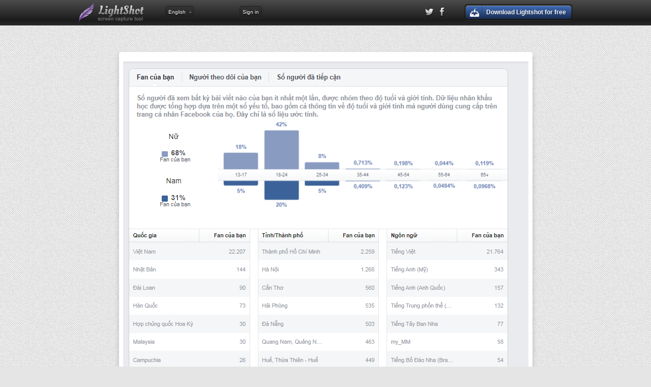

--- FILE ---
content_type: text/html; charset=UTF-8
request_url: https://prnt.sc/1t8sekz
body_size: 5378
content:
<!DOCTYPE html> <!--[if lt IE 9]><html lang="en" class="ie-old" xmlns:og="http://ogp.me/ns#" xmlns:fb="http://ogp.me/ns/fb#"><![endif]--> <!--[if (gt IE 8)|!(IE)]><!--> <html lang="en" xmlns:og="http://ogp.me/ns#" xmlns:fb="http://ogp.me/ns/fb#"> <!--<![endif]--><head><link rel="shortcut icon" href="//prntscr.com/favicon.ico"/> <meta charset="utf-8"> <meta name="google" content="notranslate"> <meta http-equiv="Content-Language" content="en"> <base target="_blank"/> <title>Screenshot by Lightshot</title> <link rel="stylesheet" href="//st.prntscr.com/2025/12/17/0541/css/main.css"/> <script id="abuse_sent_template" type="text/template">Abuse sent</script> <script id="abuse_tell_email_template" type="text/template">Please give us your e-mail address</script> <script id="report_misleading_ad_template" type="text/template">If you see a misleading/harmful/annoying advertising or popup/popunder on our site, please contact us at support@skillbrains.com immediately so we could remove this ad as soon as possible. Please provide the screenshot of the ad block and your location.</script> <script src="//st.prntscr.com/2025/12/17/0541/js/jquery.1.8.2.min.js" type="text/javascript"></script> <script src="//st.prntscr.com/2025/12/17/0541/js/script.mix.js"></script> <meta name="msApplication-ID" content="microsoft.build.App"/> <meta name="msApplication-PackageFamilyName" content="4e8b7b8d-6660-4650-add4-5999bc13c1c3"/> <meta http-equiv="Content-Language" content="en"/> <meta name="twitter:card" content="photo"/> <meta name="twitter:title" content="Screenshot"/> <meta name="twitter:site" content="@light_shot"/> <meta name="twitter:description" content="Captured with Lightshot"/> <meta name="twitter:image:src" content="https://image.prntscr.com/image/NTsdaVWGTpKb08_zPzm1wQ.png"/> <meta property="og:site_name" content="Lightshot"/> <meta property="og:title" content="Screenshot"/> <meta property="og:image" content="https://image.prntscr.com/image/NTsdaVWGTpKb08_zPzm1wQ.png"/> <meta property="og:description" content="Captured with Lightshot"/> <meta property="og:url" content="https://prnt.sc/1t8sekz"/> <meta property="og:type" content="website"/> <meta property="fb:app_id" content="154822244543652"/>  <meta name="google-play-app" content="app-id=com.prntscr.app"> <link rel="manifest" href="/manifest.json"></head><body class="m-pagetype_image"><script>(function(d,e,j,h,f,c,b){d.GoogleAnalyticsObject=f;d[f]=d[f]||function(){(d[f].q=d[f].q||[]).push(arguments)},d[f].l=1*new Date();c=e.createElement(j),b=e.getElementsByTagName(j)[0];c.async=1;c.src=h;b.parentNode.insertBefore(c,b)})(window,document,"script","//www.google-analytics.com/analytics.js","ga");ga("create","UA-12353127-1","auto");ga("send","pageview");</script> <script async src="https://www.googletagmanager.com/gtag/js?id=G-STH272KG8X"></script> <script>window.dataLayer=window.dataLayer||[];function gtag(){dataLayer.push(arguments)}gtag("js",new Date());gtag("config","G-STH272KG8X");</script> <script type="text/javascript" async=true>(function(){var i=window.location.hostname;var c=document.createElement("script");var j=document.getElementsByTagName("script")[0];var a="https://quantcast.mgr.consensu.org".concat("/choice/","n-ZGqfdsg5894","/",i,"/choice.js");var d=0;var e=3;c.async=true;c.type="text/javascript";c.src=a;j.parentNode.insertBefore(c,j);function g(){var r="__tcfapiLocator";var k=[];var n=window;var q;function o(){var u=n.document;var s=!!(n.frames[r]);if(!s){if(u.body){var t=u.createElement("iframe");t.style.cssText="display:none";t.name=r;u.body.appendChild(t)}else{setTimeout(o,5)}}return !s}function m(){var t;var s=arguments;if(!s.length){return k}else{if(s[0]==="setGdprApplies"){if(s.length>3&&s[2]===2&&typeof s[3]==="boolean"){t=s[3];if(typeof s[2]==="function"){s[2]("set",true)}}}else{if(s[0]==="ping"){var u={gdprApplies:t,cmpLoaded:false,cmpStatus:"stub"};if(typeof s[2]==="function"){s[2](u)}}else{k.push(s)}}}}function l(u){var s=typeof u.data==="string";var t={};try{if(s){t=JSON.parse(u.data)}else{t=u.data}}catch(w){}var v=t.__tcfapiCall;if(v){window.__tcfapi(v.command,v.version,function(z,y){var x={__tcfapiReturn:{returnValue:z,success:y,callId:v.callId}};if(s){x=JSON.stringify(x)}u.source.postMessage(x,"*")},v.parameter)}}while(n){try{if(n.frames[r]){q=n;break}}catch(p){}if(n===window.top){break}n=n.parent}if(!q){o();n.__tcfapi=m;n.addEventListener("message",l,false)}}g();var b=function(){var k=arguments;if(typeof window.__uspapi!==b){setTimeout(function(){if(typeof window.__uspapi!=="undefined"){window.__uspapi.apply(window.__uspapi,k)}},500)}};var f=function(){d++;if(window.__uspapi===b&&d<e){console.warn("USP is not accessible")}else{clearInterval(h)}};if(typeof window.__uspapi==="undefined"){window.__uspapi=b;var h=setInterval(f,6000)}})();</script> <div class="header"> <div class="page-constrain"> <a href="./" class="header-logo"><h1>Lightshot</h1><h2>screen capture tool</h2></a> <div id="language" class="header-language js-language-popup"> <div class="header-language__name">English</div> <div class="header-language-popup"><ul><li id="lang-sq"><a lang="sq" class="langauge-option no-app"><i class="header-lang-icon-sq"></i>Albanian - Shqip</a></li> <li id="lang-bs"><a lang="ar" class="langauge-option no-app"><i class="header-lang-icon-ar"></i>Arabic - العَرَبِيةُ‎‎ </a></li> <li id="lang-bs"><a lang="bs" class="langauge-option"><i class="header-lang-icon-bs"></i>Bosnian - Bosanski</a></li> <li id="lang-bg"><a lang="bg" class="langauge-option no-app"><i class="header-lang-icon-bg"></i>Bulgarian - Български</a></li> <li id="lang-hr"><a lang="hr" class="langauge-option"><i class="header-lang-icon-hr"></i>Croatian - Hrvatski</a></li> <li id="lang-hr"><a lang="ch" class="langauge-option"><i class="header-lang-icon-ch"></i>Chinese - 英语</a></li> <li id="lang-cs"><a lang="cs" class="langauge-option"><i class="header-lang-icon-cs"></i>Czech - Čeština</a></li> <li id="lang-nl"><a lang="nl" class="langauge-option"><i class="header-lang-icon-nl"></i>Dutch - Nederlands</a></li> <li id="lang-en"><a lang="en" class="langauge-option"><i class="header-lang-icon-en"></i>English</a></li> <li id="lang-et"><a lang="et" class="langauge-option"><i class="header-lang-icon-et"></i>Estonian - Eesti</a></li> <li id="lang-fr"><a lang="fr" class="langauge-option no-app"><i class="header-lang-icon-fr"></i>French - Français</a></li> <li id="lang-it"><a lang="it" class="langauge-option no-app"><i class="header-lang-icon-it"></i>Italian - Italiano</a></li> <li id="lang-fi"><a lang="fi" class="langauge-option"><i class="header-lang-icon-fi"></i>Finish - Suomen</a></li> <li id="lang-de"><a lang="de" class="langauge-option no-app"><i class="header-lang-icon-de"></i>German - Deutsch</a></li> <li id="lang-jp"><a lang="jp" class="langauge-option no-app"><i class="header-lang-icon-jp"></i>Japanese - 日本語</a></li> <li id="lang-pl"><a lang="pl" class="langauge-option"><i class="header-lang-icon-pl"></i>Polish - Polska</a></li> <li id="lang-pt"><a lang="pt" class="langauge-option"><i class="header-lang-icon-pt"></i>Portuguese - Português</a></li> <li id="lang-ru"><a lang="ru" class="langauge-option"><i class="header-lang-icon-ru"></i>Russian - Русский</a></li> <li id="lang-rs"><a lang="rs" class="langauge-option no-app"><i class="header-lang-icon-rs"></i>Serbian - Српски</a></li> <li id="lang-sk"><a lang="sk" class="langauge-option"><i class="header-lang-icon-sk"></i>Slovak - Slovenčina</a></li> <li id="lang-es"><a lang="es" class="langauge-option"><i class="header-lang-icon-es"></i>Spanish - Español</a></li> <li id="lang-th"><a lang="th" class="langauge-option no-app"><i class="header-lang-icon-th"></i>Thai - ไทย</a></li> <li id="lang-tr"><a lang="tr" class="langauge-option"><i class="header-lang-icon-tr"></i>Turkish - Türkçe</a></li> <li id="lang-uk"><a lang="uk" class="langauge-option"><i class="header-lang-icon-uk"></i>Ukrainian - Українська</a></li> <li><a href="//app.prntscr.com/translate-lightshot.html">Add your language</a></li></ul></div> </div> <div id="signin"><a href="https://prntscr.com/gallery.html" target="_self">Sign in</a></div> <div class="header-auth js-auth-trigger"> <div class="header-auth__name"><i id="login_system_icon"></i><span id="username">%username%</span></div> <div class="header-auth-popup js-auth-popup"><ul><li><a id="mygallery_btn" href="https://prntscr.com/gallery.html" target="_self"><i class="icon-gallery"></i>My Gallery</a></li> <li><a id="logout_btn" href="#"><i class="icon-logout"></i>Log out</a></li></ul></div> </div> <div class="header-downloads js-download-last-home"> <span class="button_blue_download header-downloads__button js-download-last-trigger"> <div class="button__wrap download-open-download-page-goal">Download Lightshot for free</div> </span> </div> <div class="header-social"> <a href="https://twitter.com/Light_shot"><i class="icon-twitter_gscale"></i></a> <a href="http://www.facebook.com/Lighshot"><i class="icon-facebook_gscale"></i></a> </div> </div> </div> <div class="top-grundik" style="padding-top:20px; padding-bottom: 0px;"> <div class="grundik-div grundik-970"> <style>div.grundik-970{width:970px !important;}div.top-grundik-report-970{display: none;}</style>
<ins data-a4g-zone=60918 data-a4g-block data-a4g-blockcampaign></ins><script type="text/javascript">(function (cdnPath, charset) {var el = document.createElement('SCRIPT'),body = document.body,asyncAjsSrc = cdnPath + '/async-ajs.min.js',isAsyncPresent = (function (scripts, asyncAjsSrc) {for (var i = 0; i < scripts.length; i++) {if (scripts[i].src === asyncAjsSrc) {return true;}}return false;} (document.getElementsByTagName('SCRIPT'), asyncAjsSrc));if (!isAsyncPresent) {el.type = 'text/javascript';el.async = true;el.src = asyncAjsSrc;if (charset) {el.setAttribute('data-a4g-charset', charset);}body.appendChild(el);}} (location.protocol === 'https:' ? 'https://cdn.ad4game.com' : 'http://cdn.ad4game.com', ''));</script>  <div class="top-grundik-report top-grundik-report-970"> <a class="js-report-misleadin-grundik" href="#">Report misleading ad</a> </div> </div> </div> <div class="image-constrain js-image-wrap"> <div class="image-container image__pic js-image-pic"> <img class="no-click screenshot-image" src="https://image.prntscr.com/image/NTsdaVWGTpKb08_zPzm1wQ.png" alt="Lightshot screenshot" id="screenshot-image" image-id="1t8sekz"/> <div class="under-image"> <img src="https://prnt.sc/1t8sekz"/> </div> </div> </div> <script src="//st.prntscr.com/2025/12/17/0541/js/image-helper.js"></script> <div class="page-constrain"> <div class="image__title image-info-item"> <a href="//app.prntscr.com/">Captured with Lightshot</a> </div> <div class="image-info"> <span class="image-info-item"><a href="http://www.google.com/searchbyimage?image_url=https://image.prntscr.com/image/NTsdaVWGTpKb08_zPzm1wQ.png"><i class="icon-camera"></i><strong>find similar</strong></a></span> <span class="image-info-item">&nbsp;</span> <span class="image-info-item"><a href="#" id="report-abuse"><i class="icon-abuse"></i><strong>report abuse</strong></a></span> </div> <div class="social"> <div class="social__tw"> <a href="https://twitter.com/share" class="twitter-share-button" data-via="light_shot"> </a> </div> <div class="social__fb"> <div class="fb-like" data-width="100" data-layout="button_count" data-action="like" data-size="small" data-show-faces="false" data-share="false"> </div> </div>  </div> <div class="additional"> <div class="top-grundik"> <div class="grundik-div" style="width:auto;"> <style>div.grundik-970{width:970px !important;}div.top-grundik-report-970{display: none;}</style>
<ins data-a4g-zone=70076 data-a4g-block data-a4g-blockcampaign></ins><script type="text/javascript">(function (cdnPath, charset) {var el = document.createElement('SCRIPT'),body = document.body,asyncAjsSrc = cdnPath + '/async-ajs.min.js',isAsyncPresent = (function (scripts, asyncAjsSrc) {for (var i = 0; i < scripts.length; i++) {if (scripts[i].src === asyncAjsSrc) {return true;}}return false;} (document.getElementsByTagName('SCRIPT'), asyncAjsSrc));if (!isAsyncPresent) {el.type = 'text/javascript';el.async = true;el.src = asyncAjsSrc;if (charset) {el.setAttribute('data-a4g-charset', charset);}body.appendChild(el);}} (location.protocol === 'https:' ? 'https://cdn.ad4game.com' : 'http://cdn.ad4game.com', ''));</script>  <div class="top-grundik-report"> <a class="js-report-misleadin-grundik" href="#">Report misleading ad</a> </div> </div> </div> <div class="l-grid"> <div class="l-grid-left"> <div class="grundik-div"> <ins data-a4g-zone=60916 data-a4g-block data-a4g-blockcampaign></ins><script type="text/javascript">(function (cdnPath, charset) {var el = document.createElement('SCRIPT'),body = document.body,asyncAjsSrc = cdnPath + '/async-ajs.min.js',isAsyncPresent = (function (scripts, asyncAjsSrc) {for (var i = 0; i < scripts.length; i++) {if (scripts[i].src === asyncAjsSrc) {return true;}}return false;} (document.getElementsByTagName('SCRIPT'), asyncAjsSrc));if (!isAsyncPresent) {el.type = 'text/javascript';el.async = true;el.src = asyncAjsSrc;if (charset) {el.setAttribute('data-a4g-charset', charset);}body.appendChild(el);}} (location.protocol === 'https:' ? 'https://cdn.ad4game.com' : 'http://cdn.ad4game.com', ''));</script> <div class="left-grundik-report"> <a class="js-report-misleadin-grundik" href="#">Report misleading ad</a> </div> </div> </div>  <div class="l-grid-center"> <fb:comments num_posts="5" send_notification_uid="100000562306174" href="https://prnt.sc/1t8sekz" candelete="false" migrated="1" xid="1t8sekz" width="340px"> </fb:comments> </div> <div class="l-grid-right"> <fb:like-box href="https://www.facebook.com/pages/LightShot/242750885760" width="300" show_faces="true" stream="false" header="false"> </fb:like-box> </div>  <div class="clear"></div> </div> </div> </div> <div class="footer"> <div class="page-constrain"> <a href="./"> <img src="//st.prntscr.com/2025/12/17/0541/img/footer-logo.png" alt="" class="footer-logo"/> </a><ul class="footer-nav"><li><a href="//app.prntscr.com/download.html">Download</a></li> <li><a href="//app.prntscr.com/tutorials.html">Tutorials</a></li> <li><a href="//app.prntscr.com/privacy.html">Privacy</a></li> <li><a href="//app.prntscr.com/help.html">Help</a></li> <li><a href="//app.prntscr.com/advertise.html">Advertise</a></li></ul><div class="footer-copy"><span><a href="mailto:support@skillbrains.com">Skillbrains</a> &copy; 2009-2022</span></div> </div> </div> <div id="report-abuse-overlay"> <div id="report-abuse-background"></div> <div id="report-abuse-form-wrapper"><form action="reportabuse.php" method="POST" id="report-abuse-form"><span>Why would you like to report this image?</span><br/><input type="hidden" name="id" value="1t8sekz"/> <div id="report-abuse-radio"> <input type="radio" name="reason" value="1" id="report-abuse-personal" checked="yes"/><label for="report-abuse-personal">Personal information</label><br/><input type="radio" name="reason" value="2" id="report-abuse-sexual"/><label for="report-abuse-sexual">Sexually explicit or violent content</label><br/></div> <div id="report-abuse-info"> <label for="report-abuse-email">Your e-mail address</label> <input type="email" name="email" id="report-abuse-email"/><br/></div> <div id="report-abuse-buttons"> <input type="submit" value="Report" id="report-abuse-report"/> <input type="submit" value="Cancel" id="report-abuse-cancel"/> </div></form></div> </div> <div id="fb-root"></div> <script>(function(e,a,f){var c,b=e.getElementsByTagName(a)[0];if(e.getElementById(f)){return}c=e.createElement(a);c.id=f;c.src="https://connect.facebook.net/en_US/all.js#xfbml=1&appId=154822244543652";b.parentNode.insertBefore(c,b)}(document,"script","facebook-jssdk"));!function(e,a,f){var c,b=e.getElementsByTagName(a)[0];if(!e.getElementById(f)){c=e.createElement(a);c.id=f;c.src="//platform.twitter.com/widgets.js";b.parentNode.insertBefore(c,b)}}(document,"script","twitter-wjs");</script>  <link rel="stylesheet" href="//st.prntscr.com/2025/12/17/0541/css/jquery.smartbanner.css"/> <script src="//st.prntscr.com/2025/12/17/0541/js/jquery.smartbanner.js"></script> <script type="text/javascript">$(document).ready(function(){$.smartbanner({title:"Lightshot (screenshot tool)",icon:"//st.prntscr.com/2025/12/17/0541/img/icon_lightshot.png",author:"Skillbrains",daysHidden:0,daysReminder:0})});</script></body></html>